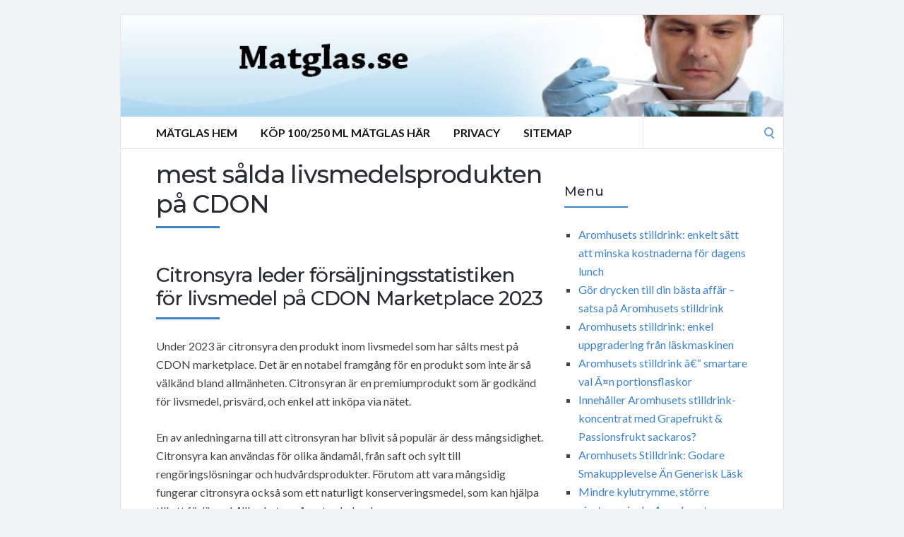

--- FILE ---
content_type: text/html; charset=UTF-8
request_url: https://matglas.se/tag/mest-salda-livsmedelsprodukten-pa-cdon/
body_size: 49915
content:
<!DOCTYPE html>
<html lang="en-US">
<head>
	<!-- Meta -->
	<meta charset="UTF-8">
	<meta name="viewport" content="width=device-width, initial-scale=1">
	<!-- Link -->
	<link rel="profile" href="http://gmpg.org/xfn/11">
	<link rel="pingback" href="https://matglas.se/xmlrpc.php">
	<!-- WP Head -->
	<meta name='robots' content='index, follow, max-image-preview:large, max-snippet:-1, max-video-preview:-1' />

	<!-- This site is optimized with the Yoast SEO plugin v26.7 - https://yoast.com/wordpress/plugins/seo/ -->
	<title>mest sålda livsmedelsprodukten på CDON Archives -</title>
	<link rel="canonical" href="https://matglas.se/tag/mest-salda-livsmedelsprodukten-pa-cdon/" />
	<meta property="og:locale" content="en_US" />
	<meta property="og:type" content="article" />
	<meta property="og:title" content="mest sålda livsmedelsprodukten på CDON Archives -" />
	<meta property="og:url" content="https://matglas.se/tag/mest-salda-livsmedelsprodukten-pa-cdon/" />
	<meta name="twitter:card" content="summary_large_image" />
	<script type="application/ld+json" class="yoast-schema-graph">{"@context":"https://schema.org","@graph":[{"@type":"CollectionPage","@id":"https://matglas.se/tag/mest-salda-livsmedelsprodukten-pa-cdon/","url":"https://matglas.se/tag/mest-salda-livsmedelsprodukten-pa-cdon/","name":"mest sålda livsmedelsprodukten på CDON Archives -","isPartOf":{"@id":"https://matglas.se/#website"},"breadcrumb":{"@id":"https://matglas.se/tag/mest-salda-livsmedelsprodukten-pa-cdon/#breadcrumb"},"inLanguage":"en-US"},{"@type":"BreadcrumbList","@id":"https://matglas.se/tag/mest-salda-livsmedelsprodukten-pa-cdon/#breadcrumb","itemListElement":[{"@type":"ListItem","position":1,"name":"Home","item":"https://matglas.se/"},{"@type":"ListItem","position":2,"name":"mest sålda livsmedelsprodukten på CDON"}]},{"@type":"WebSite","@id":"https://matglas.se/#website","url":"https://matglas.se/","name":"","description":"","potentialAction":[{"@type":"SearchAction","target":{"@type":"EntryPoint","urlTemplate":"https://matglas.se/?s={search_term_string}"},"query-input":{"@type":"PropertyValueSpecification","valueRequired":true,"valueName":"search_term_string"}}],"inLanguage":"en-US"}]}</script>
	<!-- / Yoast SEO plugin. -->


<link rel='dns-prefetch' href='//fonts.googleapis.com' />
<link rel="alternate" type="application/rss+xml" title=" &raquo; Feed" href="https://matglas.se/feed/" />
<link rel="alternate" type="application/rss+xml" title=" &raquo; Comments Feed" href="https://matglas.se/comments/feed/" />
<link rel="alternate" type="application/rss+xml" title=" &raquo; mest sålda livsmedelsprodukten på CDON Tag Feed" href="https://matglas.se/tag/mest-salda-livsmedelsprodukten-pa-cdon/feed/" />
<style id='wp-img-auto-sizes-contain-inline-css' type='text/css'>
img:is([sizes=auto i],[sizes^="auto," i]){contain-intrinsic-size:3000px 1500px}
/*# sourceURL=wp-img-auto-sizes-contain-inline-css */
</style>
<style id='wp-emoji-styles-inline-css' type='text/css'>

	img.wp-smiley, img.emoji {
		display: inline !important;
		border: none !important;
		box-shadow: none !important;
		height: 1em !important;
		width: 1em !important;
		margin: 0 0.07em !important;
		vertical-align: -0.1em !important;
		background: none !important;
		padding: 0 !important;
	}
/*# sourceURL=wp-emoji-styles-inline-css */
</style>
<style id='wp-block-library-inline-css' type='text/css'>
:root{--wp-block-synced-color:#7a00df;--wp-block-synced-color--rgb:122,0,223;--wp-bound-block-color:var(--wp-block-synced-color);--wp-editor-canvas-background:#ddd;--wp-admin-theme-color:#007cba;--wp-admin-theme-color--rgb:0,124,186;--wp-admin-theme-color-darker-10:#006ba1;--wp-admin-theme-color-darker-10--rgb:0,107,160.5;--wp-admin-theme-color-darker-20:#005a87;--wp-admin-theme-color-darker-20--rgb:0,90,135;--wp-admin-border-width-focus:2px}@media (min-resolution:192dpi){:root{--wp-admin-border-width-focus:1.5px}}.wp-element-button{cursor:pointer}:root .has-very-light-gray-background-color{background-color:#eee}:root .has-very-dark-gray-background-color{background-color:#313131}:root .has-very-light-gray-color{color:#eee}:root .has-very-dark-gray-color{color:#313131}:root .has-vivid-green-cyan-to-vivid-cyan-blue-gradient-background{background:linear-gradient(135deg,#00d084,#0693e3)}:root .has-purple-crush-gradient-background{background:linear-gradient(135deg,#34e2e4,#4721fb 50%,#ab1dfe)}:root .has-hazy-dawn-gradient-background{background:linear-gradient(135deg,#faaca8,#dad0ec)}:root .has-subdued-olive-gradient-background{background:linear-gradient(135deg,#fafae1,#67a671)}:root .has-atomic-cream-gradient-background{background:linear-gradient(135deg,#fdd79a,#004a59)}:root .has-nightshade-gradient-background{background:linear-gradient(135deg,#330968,#31cdcf)}:root .has-midnight-gradient-background{background:linear-gradient(135deg,#020381,#2874fc)}:root{--wp--preset--font-size--normal:16px;--wp--preset--font-size--huge:42px}.has-regular-font-size{font-size:1em}.has-larger-font-size{font-size:2.625em}.has-normal-font-size{font-size:var(--wp--preset--font-size--normal)}.has-huge-font-size{font-size:var(--wp--preset--font-size--huge)}.has-text-align-center{text-align:center}.has-text-align-left{text-align:left}.has-text-align-right{text-align:right}.has-fit-text{white-space:nowrap!important}#end-resizable-editor-section{display:none}.aligncenter{clear:both}.items-justified-left{justify-content:flex-start}.items-justified-center{justify-content:center}.items-justified-right{justify-content:flex-end}.items-justified-space-between{justify-content:space-between}.screen-reader-text{border:0;clip-path:inset(50%);height:1px;margin:-1px;overflow:hidden;padding:0;position:absolute;width:1px;word-wrap:normal!important}.screen-reader-text:focus{background-color:#ddd;clip-path:none;color:#444;display:block;font-size:1em;height:auto;left:5px;line-height:normal;padding:15px 23px 14px;text-decoration:none;top:5px;width:auto;z-index:100000}html :where(.has-border-color){border-style:solid}html :where([style*=border-top-color]){border-top-style:solid}html :where([style*=border-right-color]){border-right-style:solid}html :where([style*=border-bottom-color]){border-bottom-style:solid}html :where([style*=border-left-color]){border-left-style:solid}html :where([style*=border-width]){border-style:solid}html :where([style*=border-top-width]){border-top-style:solid}html :where([style*=border-right-width]){border-right-style:solid}html :where([style*=border-bottom-width]){border-bottom-style:solid}html :where([style*=border-left-width]){border-left-style:solid}html :where(img[class*=wp-image-]){height:auto;max-width:100%}:where(figure){margin:0 0 1em}html :where(.is-position-sticky){--wp-admin--admin-bar--position-offset:var(--wp-admin--admin-bar--height,0px)}@media screen and (max-width:600px){html :where(.is-position-sticky){--wp-admin--admin-bar--position-offset:0px}}

/*# sourceURL=wp-block-library-inline-css */
</style><style id='wp-block-page-list-inline-css' type='text/css'>
.wp-block-navigation .wp-block-page-list{align-items:var(--navigation-layout-align,initial);background-color:inherit;display:flex;flex-direction:var(--navigation-layout-direction,initial);flex-wrap:var(--navigation-layout-wrap,wrap);justify-content:var(--navigation-layout-justify,initial)}.wp-block-navigation .wp-block-navigation-item{background-color:inherit}.wp-block-page-list{box-sizing:border-box}
/*# sourceURL=https://matglas.se/wp-includes/blocks/page-list/style.min.css */
</style>
<style id='global-styles-inline-css' type='text/css'>
:root{--wp--preset--aspect-ratio--square: 1;--wp--preset--aspect-ratio--4-3: 4/3;--wp--preset--aspect-ratio--3-4: 3/4;--wp--preset--aspect-ratio--3-2: 3/2;--wp--preset--aspect-ratio--2-3: 2/3;--wp--preset--aspect-ratio--16-9: 16/9;--wp--preset--aspect-ratio--9-16: 9/16;--wp--preset--color--black: #000000;--wp--preset--color--cyan-bluish-gray: #abb8c3;--wp--preset--color--white: #ffffff;--wp--preset--color--pale-pink: #f78da7;--wp--preset--color--vivid-red: #cf2e2e;--wp--preset--color--luminous-vivid-orange: #ff6900;--wp--preset--color--luminous-vivid-amber: #fcb900;--wp--preset--color--light-green-cyan: #7bdcb5;--wp--preset--color--vivid-green-cyan: #00d084;--wp--preset--color--pale-cyan-blue: #8ed1fc;--wp--preset--color--vivid-cyan-blue: #0693e3;--wp--preset--color--vivid-purple: #9b51e0;--wp--preset--gradient--vivid-cyan-blue-to-vivid-purple: linear-gradient(135deg,rgb(6,147,227) 0%,rgb(155,81,224) 100%);--wp--preset--gradient--light-green-cyan-to-vivid-green-cyan: linear-gradient(135deg,rgb(122,220,180) 0%,rgb(0,208,130) 100%);--wp--preset--gradient--luminous-vivid-amber-to-luminous-vivid-orange: linear-gradient(135deg,rgb(252,185,0) 0%,rgb(255,105,0) 100%);--wp--preset--gradient--luminous-vivid-orange-to-vivid-red: linear-gradient(135deg,rgb(255,105,0) 0%,rgb(207,46,46) 100%);--wp--preset--gradient--very-light-gray-to-cyan-bluish-gray: linear-gradient(135deg,rgb(238,238,238) 0%,rgb(169,184,195) 100%);--wp--preset--gradient--cool-to-warm-spectrum: linear-gradient(135deg,rgb(74,234,220) 0%,rgb(151,120,209) 20%,rgb(207,42,186) 40%,rgb(238,44,130) 60%,rgb(251,105,98) 80%,rgb(254,248,76) 100%);--wp--preset--gradient--blush-light-purple: linear-gradient(135deg,rgb(255,206,236) 0%,rgb(152,150,240) 100%);--wp--preset--gradient--blush-bordeaux: linear-gradient(135deg,rgb(254,205,165) 0%,rgb(254,45,45) 50%,rgb(107,0,62) 100%);--wp--preset--gradient--luminous-dusk: linear-gradient(135deg,rgb(255,203,112) 0%,rgb(199,81,192) 50%,rgb(65,88,208) 100%);--wp--preset--gradient--pale-ocean: linear-gradient(135deg,rgb(255,245,203) 0%,rgb(182,227,212) 50%,rgb(51,167,181) 100%);--wp--preset--gradient--electric-grass: linear-gradient(135deg,rgb(202,248,128) 0%,rgb(113,206,126) 100%);--wp--preset--gradient--midnight: linear-gradient(135deg,rgb(2,3,129) 0%,rgb(40,116,252) 100%);--wp--preset--font-size--small: 13px;--wp--preset--font-size--medium: 20px;--wp--preset--font-size--large: 36px;--wp--preset--font-size--x-large: 42px;--wp--preset--spacing--20: 0.44rem;--wp--preset--spacing--30: 0.67rem;--wp--preset--spacing--40: 1rem;--wp--preset--spacing--50: 1.5rem;--wp--preset--spacing--60: 2.25rem;--wp--preset--spacing--70: 3.38rem;--wp--preset--spacing--80: 5.06rem;--wp--preset--shadow--natural: 6px 6px 9px rgba(0, 0, 0, 0.2);--wp--preset--shadow--deep: 12px 12px 50px rgba(0, 0, 0, 0.4);--wp--preset--shadow--sharp: 6px 6px 0px rgba(0, 0, 0, 0.2);--wp--preset--shadow--outlined: 6px 6px 0px -3px rgb(255, 255, 255), 6px 6px rgb(0, 0, 0);--wp--preset--shadow--crisp: 6px 6px 0px rgb(0, 0, 0);}:where(.is-layout-flex){gap: 0.5em;}:where(.is-layout-grid){gap: 0.5em;}body .is-layout-flex{display: flex;}.is-layout-flex{flex-wrap: wrap;align-items: center;}.is-layout-flex > :is(*, div){margin: 0;}body .is-layout-grid{display: grid;}.is-layout-grid > :is(*, div){margin: 0;}:where(.wp-block-columns.is-layout-flex){gap: 2em;}:where(.wp-block-columns.is-layout-grid){gap: 2em;}:where(.wp-block-post-template.is-layout-flex){gap: 1.25em;}:where(.wp-block-post-template.is-layout-grid){gap: 1.25em;}.has-black-color{color: var(--wp--preset--color--black) !important;}.has-cyan-bluish-gray-color{color: var(--wp--preset--color--cyan-bluish-gray) !important;}.has-white-color{color: var(--wp--preset--color--white) !important;}.has-pale-pink-color{color: var(--wp--preset--color--pale-pink) !important;}.has-vivid-red-color{color: var(--wp--preset--color--vivid-red) !important;}.has-luminous-vivid-orange-color{color: var(--wp--preset--color--luminous-vivid-orange) !important;}.has-luminous-vivid-amber-color{color: var(--wp--preset--color--luminous-vivid-amber) !important;}.has-light-green-cyan-color{color: var(--wp--preset--color--light-green-cyan) !important;}.has-vivid-green-cyan-color{color: var(--wp--preset--color--vivid-green-cyan) !important;}.has-pale-cyan-blue-color{color: var(--wp--preset--color--pale-cyan-blue) !important;}.has-vivid-cyan-blue-color{color: var(--wp--preset--color--vivid-cyan-blue) !important;}.has-vivid-purple-color{color: var(--wp--preset--color--vivid-purple) !important;}.has-black-background-color{background-color: var(--wp--preset--color--black) !important;}.has-cyan-bluish-gray-background-color{background-color: var(--wp--preset--color--cyan-bluish-gray) !important;}.has-white-background-color{background-color: var(--wp--preset--color--white) !important;}.has-pale-pink-background-color{background-color: var(--wp--preset--color--pale-pink) !important;}.has-vivid-red-background-color{background-color: var(--wp--preset--color--vivid-red) !important;}.has-luminous-vivid-orange-background-color{background-color: var(--wp--preset--color--luminous-vivid-orange) !important;}.has-luminous-vivid-amber-background-color{background-color: var(--wp--preset--color--luminous-vivid-amber) !important;}.has-light-green-cyan-background-color{background-color: var(--wp--preset--color--light-green-cyan) !important;}.has-vivid-green-cyan-background-color{background-color: var(--wp--preset--color--vivid-green-cyan) !important;}.has-pale-cyan-blue-background-color{background-color: var(--wp--preset--color--pale-cyan-blue) !important;}.has-vivid-cyan-blue-background-color{background-color: var(--wp--preset--color--vivid-cyan-blue) !important;}.has-vivid-purple-background-color{background-color: var(--wp--preset--color--vivid-purple) !important;}.has-black-border-color{border-color: var(--wp--preset--color--black) !important;}.has-cyan-bluish-gray-border-color{border-color: var(--wp--preset--color--cyan-bluish-gray) !important;}.has-white-border-color{border-color: var(--wp--preset--color--white) !important;}.has-pale-pink-border-color{border-color: var(--wp--preset--color--pale-pink) !important;}.has-vivid-red-border-color{border-color: var(--wp--preset--color--vivid-red) !important;}.has-luminous-vivid-orange-border-color{border-color: var(--wp--preset--color--luminous-vivid-orange) !important;}.has-luminous-vivid-amber-border-color{border-color: var(--wp--preset--color--luminous-vivid-amber) !important;}.has-light-green-cyan-border-color{border-color: var(--wp--preset--color--light-green-cyan) !important;}.has-vivid-green-cyan-border-color{border-color: var(--wp--preset--color--vivid-green-cyan) !important;}.has-pale-cyan-blue-border-color{border-color: var(--wp--preset--color--pale-cyan-blue) !important;}.has-vivid-cyan-blue-border-color{border-color: var(--wp--preset--color--vivid-cyan-blue) !important;}.has-vivid-purple-border-color{border-color: var(--wp--preset--color--vivid-purple) !important;}.has-vivid-cyan-blue-to-vivid-purple-gradient-background{background: var(--wp--preset--gradient--vivid-cyan-blue-to-vivid-purple) !important;}.has-light-green-cyan-to-vivid-green-cyan-gradient-background{background: var(--wp--preset--gradient--light-green-cyan-to-vivid-green-cyan) !important;}.has-luminous-vivid-amber-to-luminous-vivid-orange-gradient-background{background: var(--wp--preset--gradient--luminous-vivid-amber-to-luminous-vivid-orange) !important;}.has-luminous-vivid-orange-to-vivid-red-gradient-background{background: var(--wp--preset--gradient--luminous-vivid-orange-to-vivid-red) !important;}.has-very-light-gray-to-cyan-bluish-gray-gradient-background{background: var(--wp--preset--gradient--very-light-gray-to-cyan-bluish-gray) !important;}.has-cool-to-warm-spectrum-gradient-background{background: var(--wp--preset--gradient--cool-to-warm-spectrum) !important;}.has-blush-light-purple-gradient-background{background: var(--wp--preset--gradient--blush-light-purple) !important;}.has-blush-bordeaux-gradient-background{background: var(--wp--preset--gradient--blush-bordeaux) !important;}.has-luminous-dusk-gradient-background{background: var(--wp--preset--gradient--luminous-dusk) !important;}.has-pale-ocean-gradient-background{background: var(--wp--preset--gradient--pale-ocean) !important;}.has-electric-grass-gradient-background{background: var(--wp--preset--gradient--electric-grass) !important;}.has-midnight-gradient-background{background: var(--wp--preset--gradient--midnight) !important;}.has-small-font-size{font-size: var(--wp--preset--font-size--small) !important;}.has-medium-font-size{font-size: var(--wp--preset--font-size--medium) !important;}.has-large-font-size{font-size: var(--wp--preset--font-size--large) !important;}.has-x-large-font-size{font-size: var(--wp--preset--font-size--x-large) !important;}
/*# sourceURL=global-styles-inline-css */
</style>

<style id='classic-theme-styles-inline-css' type='text/css'>
/*! This file is auto-generated */
.wp-block-button__link{color:#fff;background-color:#32373c;border-radius:9999px;box-shadow:none;text-decoration:none;padding:calc(.667em + 2px) calc(1.333em + 2px);font-size:1.125em}.wp-block-file__button{background:#32373c;color:#fff;text-decoration:none}
/*# sourceURL=/wp-includes/css/classic-themes.min.css */
</style>
<link rel='stylesheet' id='socrates-v5-style-css' href='https://matglas.se/wp-content/themes/socrates-v5/style.css?ver=5.046' type='text/css' media='all' />
<link rel='stylesheet' id='font-awesome-css' href='https://matglas.se/wp-content/themes/socrates-v5/css/fonts/font-awesome/font-awesome-min.css?ver=6.9' type='text/css' media='all' />
<link rel='stylesheet' id='socrates-v5-google-fonts-css' href='//fonts.googleapis.com/css?family=Lato%3A300%2C400%2C500%2C700%7CMontserrat%3A300%2C400%2C500%2C700%26subset%3Dlatin%2Clatin-ext&#038;ver=5.046' type='text/css' media='all' />
<script type="text/javascript" src="https://matglas.se/wp-includes/js/jquery/jquery.min.js?ver=3.7.1" id="jquery-core-js"></script>
<script type="text/javascript" src="https://matglas.se/wp-includes/js/jquery/jquery-migrate.min.js?ver=3.4.1" id="jquery-migrate-js"></script>
<link rel="https://api.w.org/" href="https://matglas.se/wp-json/" /><link rel="alternate" title="JSON" type="application/json" href="https://matglas.se/wp-json/wp/v2/tags/303" /><link rel="EditURI" type="application/rsd+xml" title="RSD" href="https://matglas.se/xmlrpc.php?rsd" />
<meta name="generator" content="WordPress 6.9" />
<style type="text/css">.wrapper, .body-general-layout-wrapped #page-inner { max-width: 1200px; }#header { background-image: url("https://matglas.se/wp-content/uploads/2025/08/cropped-matglas_se.jpg"); }#header-inner .wrapper { min-height: 100px; padding: 50px 0px; }@media only screen and ( min-width: 1025px ) and ( max-width: 1279px ) {body #header-inner .wrapper { min-height: 80px; padding: 40px 0px; }}@media only screen and ( min-width: 768px ) and ( max-width: 1024px ) {body #header-inner .wrapper { min-height: 62.5px; padding: 31.25px 0px; }}@media only screen and ( min-width: 480px ) and ( max-width: 767px ) {body #header-inner .wrapper { min-height: 45.454545454545px; padding: 22.727272727273px 0px; }}@media only screen and ( min-width: 320px ) and ( max-width: 479px ) {body #header-inner .wrapper { min-height: 26.315789473684px; padding: 13.157894736842px 0px; }}.page-template-default #content, .page-template-template-member #content { padding-right: 0px; }#top-bar { background-color: #22242a; }#top-bar-navigation .menu > li > a, #top-bar-navigation .menu a .fa, #top-bar-search .search-field, #top-bar-search .fa { color: #fff; }#top-bar-search .search-field::-webkit-input-placeholder { color: #fff; }#top-bar-search .search-field::-moz-placeholder { color: #fff; }#top-bar-search .search-field:-ms-input-placeholder { color: #fff; }#top-bar-navigation .menu ul { background-color: #191a1f; }#top-bar-navigation .menu ul li > a { color: #fff; }#header { background-color: #292c33; }#logo .site-title { color: #fff; }#logo .site-description { color: #fff; }#navigation { background-color: #fff; }#navigation .menu > li > a, #navigation .menu a .fa { color: #181818; }#navigation-aside .menu > li > a, #navigation-aside .menu a .fa { color: #ffffff; }#navigation .menu ul, #mobile-navigation-menu, #navigation-aside .menu ul { background-color: #22242a; }#navigation .menu ul li > a, #mobile-navigation-menu a, #mobile-navigation-menu li .fa, #navigation-aside .menu ul li > a { color: #fff; }#footer-widgets { background-color: #22242a; }#footer-widgets, #footer-widgets a, #footer-widgets ul { color: #4082c6; }#footer-widgets { color: #fff; }#footer-widgets .widget-title { color: #4082c6; }#footer-widgets .widget-title:after { background: #4082c6; }#footer-bottom { background: #fff; }#footer-bottom { color: #444; }#footer-bottom a { color: #4082c6; }#footer-navigation .menu > li > a { color: #4082c6; }#footer-navigation .menu > li > a:hover { color: #4082c6; }body, button, input, select, textarea { color: #444; }h1, h2, h3, h4, h5, h6, .blog-post-single-title, .page-title { color: #292c33; }.header-mobile-nav-hook .st0{fill: #4082c6; }table thead, table tbody th, button, input[type="button"], input[type="reset"], input[type="submit"], .header-mobile-nav-hook, .post-s1-title:after, .post-s1-read-more a, .post-s2-read-more a, .post-s2-cats a, .post-s3-cats a, .post-s3-title:after, .pagination-load-more a, .pagination-type-numbered a, .blog-post-single-nav-button, .widget .tagcloud a, #footer-widgets .widget-title:after, .blog-post-single-title:after, .page-title:after, .blog-post-single-content h2:after, .blog-post-single-content h3:after, .blog-post-single-content h4:after, .blog-post-single-content h5:after, .comments-section-heading-title:after, .comment-reply-title:after, #sidebar .widget-title:after { background-color: #4082c6; }.comment-meta-author, #header-search .fa { color: #4082c6; }.search-icon { border-color: #4082c6; }.search-icon::after { background-color: #4082c6; }.soc-toggle.active .soc-toggle-title,.soc-tabs-nav-item.active {background: #4082c6;border-color:#4082c6 }a { color: #4082c6; }.widget_search input[type="submit"] { border-color: #4082c6; }body, button, input, select, textarea, input[type="text"], input[type="email"], input[type="url"], input[type="password"], input[type="search"], textarea { font-family: "Lato"; }h1, h2, h3, h4, h5, h6, #logo .site-title { font-family: "Montserrat"; }#top-bar-navigation .menu > li > a, #top-bar-navigation .menu ul li a, #navigation .menu > li > a, #navigation .menu ul li > a, #navigation-aside .menu > li > a, #navigation-aside .menu ul li > a, #mobile-navigation-menu a, #footer-copyright, #footer-navigation .menu > li > a { text-transform:uppercase; }h1 { font-size: 33px; }h2 { font-size: 30px; }h3 { font-size: 27px; }h4 { font-size: 24px; }h5 { font-size: 21px; }h6 { font-size: 18px; }@media only screen and ( max-width: 767px ) {h1 { font-size: 26px; }h2 { font-size: 24px; }h3 { font-size: 22px; }h4 { font-size: 20px; }h5 { font-size: 18px; }h6 { font-size: 16px; }}#logo .site-title { font-size: 34px; font-weight: 700; }#logo .site-description { font-size: 20px; font-weight: 400; }body, button, input, select, textarea { font-size: 16px; font-weight: 400; }.page-title { font-size: 35px; font-weight: 500; }.blog-post-single-title { font-size: 35px; font-weight: 500; }.post-s1-title { font-size: 28px; font-weight: 500; }#navigation .menu > li > a, #navigation-aside .menu > li > a { font-size: 16px; font-weight: 600; }#navigation .menu ul li > a, #navigation-aside .menu ul li > a { font-size: 13px; font-weight: 600; }#header-widgets .widget-title, #sidebar .widget-title, #footer-widgets .widget-title { font-size: 18px; font-weight: 500; }#footer-copyright, #footer-bottom a, #footer-navigation .menu > li > a, #footer-navigation .menu > li > a:hover { font-size: 12px; font-weight: 400; }.post-s2-title { font-size: 17px; color: #000000; }</style><link rel="icon" href="https://matglas.se/wp-content/uploads/2017/11/DOCTOR.png" sizes="32x32" />
<link rel="icon" href="https://matglas.se/wp-content/uploads/2017/11/DOCTOR.png" sizes="192x192" />
<link rel="apple-touch-icon" href="https://matglas.se/wp-content/uploads/2017/11/DOCTOR.png" />
<meta name="msapplication-TileImage" content="https://matglas.se/wp-content/uploads/2017/11/DOCTOR.png" />


</head>
<body class="archive tag tag-mest-salda-livsmedelsprodukten-pa-cdon tag-303 wp-theme-socrates-v5 body-general-layout-wrapped body-logo-position-left body-fitvids-enabled">

	<div id="page" class="site">
	
		<div id="page-inner">

			
	<div id="top-bar">
		
		<div class="wrapper clearfix">

						<div id="top-bar-navigation" class="hide-on-mobile">
							</div><!-- #top-bar-navigation -->

		</div><!-- .wrapper -->

	</div><!-- #top-bar -->


		
									
				<header id="header" class="site-header">

					<div id="header-inner">

						<div class="wrapper clearfix">
						
							<div id="logo">
	<div itemscope itemtype="http://schema.org/Organization"></div>						<p class="site-title"><a href="https://matglas.se/" rel="home"></a></p>
									</div><!-- #logo -->
							
							
						</div><!-- .wrapper -->

						
					</div><!-- #header-inner -->
					
				</header><!-- #header -->

			
						<nav id="navigation" class="navigation-below">

	<div class="wrapper clearfix">
		<div id="navigation-inner">
			<div class="menu-main-menu-container"><ul id="primary-menu" class="menu"><li id="menu-item-47" class="menu-item menu-item-type-custom menu-item-object-custom menu-item-home menu-item-47"><a href="https://matglas.se">Mätglas Hem</a></li>
<li id="menu-item-48" class="menu-item menu-item-type-custom menu-item-object-custom menu-item-48"><a target="_blank" href="https://hembryggning.se/matinstrument-matare-matglas-matt/matglas-pipetter-och-matt.html">Köp 100/250 ML mätglas Här</a></li>
<li id="menu-item-40" class="menu-item menu-item-type-post_type menu-item-object-page menu-item-40"><a href="https://matglas.se/privacy/">Privacy</a></li>
<li id="menu-item-39" class="menu-item menu-item-type-post_type menu-item-object-page menu-item-39"><a href="https://matglas.se/sitemap/">Sitemap</a></li>
</ul></div>		</div><!-- #navigation-inner -->
		<div id="mobile-navigation">
	<!--<span class="header-mobile-nav-hook"><span class="header-mobile-nav-hook-icon"></span></span>-->
	<svg version="1.1" id="Layer_1" xmlns="http://www.w3.org/2000/svg" xmlns:xlink="http://www.w3.org/1999/xlink" x="0px" y="0px"
	 viewBox="0 0 200 200" style="background:#fff;width:34px;" xml:space="preserve" class="header-mobile-nav-hook">

<path class="st0" d="M0,0v200.5h200V0H0z M165.2,153.3H34.8c-5.6,0-10.2-4.6-10.2-10.2s4.6-10.2,10.2-10.2h130.3
	c5.6,0,10.2,4.6,10.2,10.2S170.8,153.3,165.2,153.3z M165.2,110.3H34.8c-5.6,0-10.2-4.6-10.2-10.2s4.6-10.2,10.2-10.2h130.3
	c5.6,0,10.2,4.6,10.2,10.2S170.8,110.3,165.2,110.3z M165.2,67.3H34.8c-5.6,0-10.2-4.6-10.2-10.2s4.6-10.2,10.2-10.2h130.3
	c5.6,0,10.2,4.6,10.2,10.2S170.8,67.3,165.2,67.3z"/>
</svg>
</div><!-- #mobile-navigation -->					<div id="header-search">
				
<form role="search" method="get" class="search-form" action="https://matglas.se/">
	<label>
		<span class="screen-reader-text">Search for:</span>
		<input type="search" class="search-field" placeholder="" value="" name="s" />
	</label>
	<button type="submit" class="search-submit" value="Search"><span class="screen-reader-text">Search</span><span class="search-icon"></span></button>
</form>
				<span class="search-icon"></span>
			</div><!-- #header-search -->
			</div><!-- .wrapper -->
</nav><!-- #navigation -->			<div id="main" class="site-content">
			<div id="top-banner" class="widget widget_block"><ins data-revive-zoneid="25" data-revive-id="a44d52551e01cc2775645574899f6db8"></ins>
<script async src="//adserver.postboxen.com/www/delivery/asyncjs.php"></script></div>
									<div class="wrapper clearfix">
				
	
	

	<div id="content" class="col col-8">
		
		<h2 class="page-title"> mest sålda livsmedelsprodukten på CDON</h2>
		
		<div class="blog-posts-listing blog-posts-listing-layout-thumb_aside"><div class="blog-posts-listing-inner clearfix"><div class="blog-post post-s1 clearfix  post-749 post type-post status-publish format-standard hentry category-tips tag-citronsoda tag-mest-salda-livsmedelsprodukten-pa-cdon">

	
	<div class="post-s1-main">
	
				
		<h2 class="post-s1-title"><a href="https://matglas.se/tips/citronsyra-leder-forsaljningsstatistiken-for-livsmedel-pa-cdon-marketplace-2023/">Citronsyra leder försäljningsstatistiken för livsmedel på CDON Marketplace 2023</a></h2>

		<div class="post-s1-excerpt">
							<p><p>Under 2023 är citronsyra den produkt inom livsmedel som har sålts mest på CDON marketplace. Det är en notabel framgång för en produkt som inte är så välkänd bland allmänheten. Citronsyran är en premiumprodukt som är godkänd för livsmedel, prisvärd, och enkel att inköpa via nätet.</p>
<p>En av anledningarna till att citronsyran har blivit så populär är dess mångsidighet. Citronsyra kan användas för olika ändamål, från saft och sylt till rengöringslösningar och hudvårdsprodukter. Förutom att vara mångsidig fungerar citronsyra också som ett naturligt konserveringsmedel, som kan hjälpa till att förlänga hållbarheten på mat och dryck.</p>
<p>På CDON marketplace, kan citronsyra på grund av sin popularitet nu köpas till ett bra pris och levereras direkt hem. Den kommer dessutom i ett helt lufttätt paket för att förhindra att fukt från luften påverkar dess kvalitet.</p>
<h2>Citronsyra: Den livsmedelsprodukt som säljer bäst på CDON Marketplace 2023</h2>
<p><a href="https://prisad.se/catalogsearch/result/?q=citronsyra" target="_blank" rel="noopener"><img src=https://citronsyran.se/wp-content/uploads/sites/8/2016/07/21769-citronsyra-2-kg-hink.jpg alt=citronsyra i mat  border='0' ></a></p>
<p>Citronsyra har länge varit en populär ingrediens i matlagning och bakning. Citronsyra har inte bara blivit populär i köket. På CDON Marketplace 2023 är citronsyra den mest sålda livsmedelsprodukten.</p>
<p>I både matlagning och bakning har citronsyra varit en omtyckt ingrediens. På CDON Marketplace 2023 har den även blivit det mest sålda livsmedelsprodukten.</p>
<p>Citronsyra har en rad funktioner och kan användas som konserveringsmedel, för att reglera surhet, och som smakförstärkare. Den är både naturligt förekommande i frukt och bär, och kan framställas genom bioteknologiska metoder som inkluderar jäsning av melass och glukos.</p>
<p>Citronsyra finns i olika storlekar och märken på CDON Marketplace 2023, och förpackningarna är ordentligt förseglade för att hindra fuktighet och bevara kvaliteten över tid.</p>
<p>Citronsyra är en överkomlig och tillgänglig produkt på CDON Marketplace 2023, där den säljs till bra priser och med snabb leverans, vilket gör det lätt för konsumenter att handla online.</p>
<p><strong>Kopplade inlägg:</strong></p>
</ul>
<h3>Analys av Marknadstrender</h3>
<p>Citronsyra rankas som en av de mest frekvent använda livsmedelstillsatserna och dess popularitet växer, enligt statistik från SCB. Det ökade intresset kan förknippas med en ökad medvetenhet kring hälsosamma livsmedel och en strävan att eliminera onödiga tillsatser. Citronsyra är emellertid unik då det är en naturlig syra som finns i citrusfrukter.</p>
<p>Enligt en artikel från Livsmedelsverket används citronsyra som antioxidationsmedel i livsmedel för att hindra fett från att härskna och fruktbaserade produkter från att missfärgas (oxidera). De gör också att lättförstörbara vitaminer, till exempel vitamin A, D, E och B2 bevaras bättre. Detta gör citronsyra till en viktig ingrediens i många livsmedelsprodukter.</p>
<p>Citronsyra är också en av de mest sålda livsmedelsprodukterna på CDON marketplace 2023. Detta kan delvis förklaras av det ökande intresset för hälsosamma livsmedel och för att undvika onödiga tillsatser i maten. Citronsyran är en livsmedelsgodkänd premiumprodukt som är känd från webbutiker som prisad, allt-fraktfritt och köpapris. Förpackad i helt tätt emballage så att citronsyran inte kan absorbera fuktighet från luften.</p>
<p>För att sammanfatta är citronsyra en kritisk ingrediens i flera livsmedelsprodukter och dess popularitet ser ut att öka. Det är en naturlig syra som återfinns i citrusfrukter och är en av toppsäljarna på CDON marketplace 2023.</p>
<h2>Köpbeteende och efterfrågan hos konsumenter</h2>
<p>Citronsyra används ofta som en livsmedelstillsats och har egenskapen att vara ett antioxidationsmedel, vilket hindrar fett och fruktbaserade livsmedel från att förstöras eller ändra färg. Ämnet återfinns även naturligt i kroppen och i många frukt- och bärtyper.</p>
<p>Efterfrågan på citronsyra har vuxit bland konsumenter, möjligen på grund av en ökad förståelse för dess många fördelar och tillämpningar. Förutom att vara en livsmedelstillsats, används citronsyra också i rengöringsartiklar och kosmetika. <a href="https://allt-fraktfritt.se/catalogsearch/result/?q=citronsyra" target="_blank" rel="noopener"> citronsyra för bakning </a> </p>
<p>En ytterligare anledning till den växande efterfrågan på citronsyra kan vara dess flexibilitet. Det erbjuder ett kostnadseffektivt sätt att konservera mat och förhindra härskning eller missfärgning, samt fungerar som surhetsreglerande och smaksättande i mat.</p>
<p>I fråga om konsumentval tyder undersökningar på att en övervägande del föredrar naturliga tillsatser över konstgjorda. Citronsyra är en sådan naturlig tillsats, vilket kan bidra till dess popularitet.</p>
<p>Som en summering kan man säga att citronsyra är en mycket önskad artikel på CDON marketplace 2023. Efterfrågan på naturliga livsmedelstillsatser är stigande, och citronsyra passar in i denna kategori. Dess flexibilitet och förmåga att konservera mat gör den särskilt populär.</p>
<h3>Statistik om försäljning och andel av marknaden</h3>
<p>Citronsyra, som agerar som ett antioxidationsmedel, är enligt Livsmedelsverket en av de mest vanligt förekommande livsmedelstillsatserna i Sverige.</p>
<p>En ökning på 2,9% i försäljningen av livsmedel och drycker noterades 2021, och omsättningen var 334 miljarder kronor, även om det inte är känt hur stor andel av detta som kommer från citronsyra.</p>
<p>I Sveriges dagligvaruhandel har Ica den största marknadsandelen på 50,8%, Coop kommer efter med 19,4% och Axfood har omkring 16,4% enligt en rapport från Konkurrensverket, men det är okänt hur mycket av detta som är citronsyra.</p>
<p>Flera andra webbutiker säljer också citronsyra, men CDON Marketplace är speciellt populär. De erbjuder citronsyra som en högkvalitativ och prisvärd premiumprodukt, förpackad i en helt tät behållare för att undvika fuktabsorption och därmed förlänga hållbarheten.</p>
<h4>Sammanligning av pris och produktkvalitet</h4>
<p>Citronsyra är en av de mest använda livsmedelstillsatserna i matindustrin och det finns många olika varumärken och kvaliteter att välja mellan. CDON marketplace erbjuder ett stort utbud av citronsyra från olika tillverkare till konkurrenskraftiga priser. Hävdsar sig väl mot andra säljare som amazon och allt-fraktfritt.</p>
<p>Vid jämförelse av citronsyrapriser bör man inte endast fokusera på priset per kilo. Produktens kvalitet är också viktig, då billigare produkter kan innehålla fler föroreningar och erbjuda en sämre smak än dyrare alternativ av högre kvalitet. Produkter med teknisk kvalitet bör inte komma i kontakt med människor; endast de av livsmedelskvalitet är lämpliga.</p>
<p>Den mest efterfrågade citronsyraprodukten på CDON Marketplace är producerad i Sverige av ett företag i Svedala och är av högsta kvalitet, tillverkad av 100% naturlig citronsyra.</p>
<p>Sammanfattande kan sägas att det är viktigt att välja en citronsyraprodukt av hög kvalitet för att uppnå den bästa smakupplevelsen och produkthållbarheten. CDON Marketplace har ett stort sortiment av citronsyra från olika tillverkare, och deras priser är konkurrenskraftiga, så du kan enkelt hitta en produkt som passar dina behov och din budget.</p>
<h4>Kundåsikter och Recensioner</h4>
<p>Citronsyra toppar försäljningen av livsmedelsprodukter på CDON Marketplace 2023, och det finns en mängd kundrecensioner och omdömen som kan vägleda nya kunder i deras köpbeslut.</p>
<p>Baserat på flera kundrecensioner, är citronsyra en högkvalitativ produkt som är användbar för en rad olika ändamål, inklusive matlagning och rengöring, och dess förpackning är konstruerad för att hålla fukt ute.</p>
<p>Några av de mest uppskattade egenskaperna hos citronsyra inkluderar dess användbarhet som en naturlig konserveringsmedel och dess förmåga att hjälpa till att bevara frukt och grönsaker. En kundrecension noterar att &#8220;citronsyra är den bästa naturliga konserveringsmedlet som jag någonsin har använt. Det fungerar perfekt för att hålla mina grönsaker fräscha under en längre tid.&#8221;</p>
<p>Andra kunder framhäver citronsyra som en utmärkt fläckborttagare och ett rengöringsmedel i hemmet. En kund noterar: &#8220;citronsyra är fantastisk för att rengöra fläckar från mina köksapparater och det gör även ett utmärkt jobb med att rengöra mina badrumsskåp.&#8221;</p>
<p>Sammanfattningsvis verkar citronsyra vara en mångsidig och användbar produkt som många kunder har haft positiva erfarenheter av.</p>
<h4>Framtidsprognos och Marknadsanalyser</h4>
<p>Enligt marknadsutsikterna för dagligvarumarknaden och dagligvarukanalernas väntade omsättningsutveckling fram till och med år 2023, förväntas efterfrågan på citronsyra fortsätta att öka.</p>
<p>DLF:s framtidsrapport Marknadsutsikter 2023 indikerar en kommande lågkonjunktur och pågående inflation på dagligvarumarknaden, men efterfrågan på citronsyra och andra godkända livsmedelsprodukter kommer sannolikt att fortsätta öka.</p>
<p>Flera aspekter bidrar till den växande efterfrågan på citronsyra. Först och främst är det en mångsidig ingrediens som har många användningsområden i matlagning. Dessutom är det en naturlig produkt utan tillsatser eller syntetiska ingredienser.</p>
<p>En annan faktor som bidrar till citronsyra populära status är dess förpackning. Den är inpackad i helt lufttäta behållare som förhindrar absorption av fukt från luften, vilket i sin tur gör att produkten håller sig fräsch längre och bevarar sin smak och textur.</p>
<p>Sammanfattningsvis är det förväntat att efterfrågan på citronsyra kommer att fortsätta växa på CDON marketplace under 2023, på grund av dess mångsidiga användningsområden, naturliga sammansättning och kvalitetsemballage.</p></p>
					</div><!-- .post-s1-excerpt -->

					<div class="post-s1-read-more">
				<a href="https://matglas.se/tips/citronsyra-leder-forsaljningsstatistiken-for-livsmedel-pa-cdon-marketplace-2023/">Continue Reading</a>
			</div><!-- .post-s1-read-more -->
		
	</div><!-- .post-s1-main -->

</div><!-- .post-s1 -->
</div><!-- .blog-posts-listing-inner --></div><!-- .blog-posts-listing -->
	</div><!-- #content -->

		<aside id="sidebar" class="col col-4 col-last">
		<div id="sidebar-inner">
			<div id="block-3" class="widget widget_block"><div class="widget-main"><ins data-revive-zoneid="74" data-revive-id="a44d52551e01cc2775645574899f6db8"></ins>
<script async src="//adserver.postboxen.com/www/delivery/asyncjs.php"></script></div></div>
		<div id="recent-posts-2" class="widget widget_recent_entries"><div class="widget-main">
		<h2 class="widget-title">Menu</h2>
		<ul>
											<li>
					<a href="https://matglas.se/tips/aromhusets-stilldrink-enkelt-satt-att-minska-kostnaderna-for-dagens-lunch/">Aromhusets stilldrink: enkelt sätt att minska kostnaderna för dagens lunch</a>
									</li>
											<li>
					<a href="https://matglas.se/tips/gor-drycken-till-din-basta-affar-satsa-pa-aromhusets-stilldrink/">Gör drycken till din bästa affär – satsa på Aromhusets stilldrink</a>
									</li>
											<li>
					<a href="https://matglas.se/tips/aromhusets-stilldrink-enkel-uppgradering-fran-laskmaskinen/">Aromhusets stilldrink: enkel uppgradering från läskmaskinen</a>
									</li>
											<li>
					<a href="https://matglas.se/tips/aromhusets-stilldrink-ae-smartare-val-a%c2%a4n-portionsflaskor/">Aromhusets stilldrink â€“ smartare val Ã¤n portionsflaskor</a>
									</li>
											<li>
					<a href="https://matglas.se/uncategorized/innehaller-aromhusets-stilldrink-koncentrat-med-grapefrukt-passionsfrukt-sackaros/">Innehåller Aromhusets stilldrink-koncentrat med Grapefrukt &#038; Passionsfrukt sackaros?</a>
									</li>
											<li>
					<a href="https://matglas.se/tips/aromhusets-stilldrink-godare-smakupplevelse-an-generisk-lask/">Aromhusets Stilldrink: Godare Smakupplevelse Än Generisk Läsk</a>
									</li>
											<li>
					<a href="https://matglas.se/tips/mindre-kylutrymme-storre-vinstmarginal-aromhusets-stilldrink/">Mindre kylutrymme, större vinstmarginal – Aromhusets stilldrink</a>
									</li>
											<li>
					<a href="https://matglas.se/tips/minska-dryckesutgifterna-rejalt-med-aromhusets-stilldrink-till-lunchen/">Minska dryckesutgifterna rejält med Aromhusets stilldrink till lunchen</a>
									</li>
											<li>
					<a href="https://matglas.se/uncategorized/finns-det-nagra-vuxensorter-som-liknar-blodapelsin-i-kollektionen/">Finns det några vuxensorter som liknar Blodapelsin i kollektionen?</a>
									</li>
											<li>
					<a href="https://matglas.se/tips/aromhusets-stilldrink-logiskt-val-nar-flaskpriserna-sticker/">Aromhusets Stilldrink: Logiskt Val När Flaskpriserna Sticker</a>
									</li>
											<li>
					<a href="https://matglas.se/tips/gronfri-ar-inte-langre-tillgangligt-pa-marknaden-sa-har-kan-du-skapa-ditt-eget-alternativ/">Grönfri är inte längre tillgängligt på marknaden &#8211; så här kan du skapa ditt eget alternativ.</a>
									</li>
											<li>
					<a href="https://matglas.se/uncategorized/vad-innebar-stilldrink-koncentrat/">Vad innebär stilldrink-koncentrat?</a>
									</li>
											<li>
					<a href="https://matglas.se/uncategorized/aromhuset/">Aromhuset</a>
									</li>
											<li>
					<a href="https://matglas.se/tips/den-nya-epoken-av-drycker-aromhusets-sockerfria-stilldrinkskoncentrat/">Den nya epoken av drycker: Aromhusets sockerfria stilldrinkskoncentrat</a>
									</li>
											<li>
					<a href="https://matglas.se/tips/glycerin-glycerol-tillampningar-och-fordelar/">Glycerin Glycerol: Tillämpningar och Fördelar</a>
									</li>
											<li>
					<a href="https://matglas.se/tips/tycker-ni-att-aromhuset-zero-stilldrinkkoncentrat-paron-har-en-smak-som-paminner-om-farska-paron/">Tycker ni att Aromhuset Zero Stilldrinkkoncentrat Päron har en smak som påminner om färska päron?</a>
									</li>
											<li>
					<a href="https://matglas.se/tips/askorbinsyra-nyckeln-till-ett-battre-immunforsvar/">Askorbinsyra: Nyckeln till ett bättre immunförsvar</a>
									</li>
											<li>
					<a href="https://matglas.se/tips/glycerol-anvandningar-och-fordelar/">Glycerol: Användningar och Fördelar</a>
									</li>
											<li>
					<a href="https://matglas.se/uncategorized/hur-kommer-det-sig-att-svenskt-kosttillskott-saknar-lyxversioner-av-kolloidalt-silver/">Hur kommer det sig att Svenskt Kosttillskott saknar lyxversioner av kolloidalt silver?</a>
									</li>
											<li>
					<a href="https://matglas.se/tips/butikerna-har-slutat-salja-gronfri-sa-det-ar-dags-att-hitta-en-ersattning/">Butikerna har slutat sälja Grönfri, så det är dags att hitta en ersättning.</a>
									</li>
					</ul>

		</div></div><div id="block-4" class="widget widget_block"><div class="widget-main"><ul class="wp-block-page-list"><li class="wp-block-pages-list__item"><a class="wp-block-pages-list__item__link" href="https://matglas.se/privacy/">Privacy</a></li><li class="wp-block-pages-list__item"><a class="wp-block-pages-list__item__link" href="https://matglas.se/sitemap/">Sitemap</a></li></ul></div></div>		</div><!-- #sidebar-inner -->
	</aside><!-- #sidebar -->

									</div><!-- .wrapper -->
				
			</div><!-- #main -->

			
			<footer id="footer" class="site-footer">

				
				
	<div id="footer-bottom">	

		<div class="wrapper clearfix">

			<div id="footer-copyright">
			<!-- #copyright and affiliate link area -->
				
								Powered by <a target="blank" href="http://www.socratestheme.com/" rel="nofollow">Socrates </a>			</div><!-- #footer-copyright -->

			<div id="footer-navigation">
							</div><!-- #footer-navigation -->

		</div><!-- .wrapper -->
		
	</div><!-- #footer-bottom -->


			</footer><!-- #footer -->

		</div><!-- #page-inner -->

	</div><!-- #page -->

		


		<div id="mobile-navigation-menu">
		<div id="mobile-navigation-menu-top">
			<span class="header-mobile-nav-hook header-mobile-nav-hook-close"></span>
		</div><!-- #mobile-navigation-menu-top -->
		<div class="menu-main-menu-container"><ul id="primary-menu-mobile" class="menu"><li class="menu-item menu-item-type-custom menu-item-object-custom menu-item-home menu-item-47"><a href="https://matglas.se">Mätglas Hem</a></li>
<li class="menu-item menu-item-type-custom menu-item-object-custom menu-item-48"><a target="_blank" href="https://hembryggning.se/matinstrument-matare-matglas-matt/matglas-pipetter-och-matt.html">Köp 100/250 ML mätglas Här</a></li>
<li class="menu-item menu-item-type-post_type menu-item-object-page menu-item-40"><a href="https://matglas.se/privacy/">Privacy</a></li>
<li class="menu-item menu-item-type-post_type menu-item-object-page menu-item-39"><a href="https://matglas.se/sitemap/">Sitemap</a></li>
</ul></div>	</div><!-- #mobile-navigation-menu -->

	
	<script type="speculationrules">
{"prefetch":[{"source":"document","where":{"and":[{"href_matches":"/*"},{"not":{"href_matches":["/wp-*.php","/wp-admin/*","/wp-content/uploads/*","/wp-content/*","/wp-content/plugins/*","/wp-content/themes/socrates-v5/*","/*\\?(.+)"]}},{"not":{"selector_matches":"a[rel~=\"nofollow\"]"}},{"not":{"selector_matches":".no-prefetch, .no-prefetch a"}}]},"eagerness":"conservative"}]}
</script>
<script type="text/javascript" src="https://matglas.se/wp-content/themes/socrates-v5/js/general-min.js?ver=5.046" id="socrates-v5-main-js-js"></script>
<script id="wp-emoji-settings" type="application/json">
{"baseUrl":"https://s.w.org/images/core/emoji/17.0.2/72x72/","ext":".png","svgUrl":"https://s.w.org/images/core/emoji/17.0.2/svg/","svgExt":".svg","source":{"concatemoji":"https://matglas.se/wp-includes/js/wp-emoji-release.min.js?ver=6.9"}}
</script>
<script type="module">
/* <![CDATA[ */
/*! This file is auto-generated */
const a=JSON.parse(document.getElementById("wp-emoji-settings").textContent),o=(window._wpemojiSettings=a,"wpEmojiSettingsSupports"),s=["flag","emoji"];function i(e){try{var t={supportTests:e,timestamp:(new Date).valueOf()};sessionStorage.setItem(o,JSON.stringify(t))}catch(e){}}function c(e,t,n){e.clearRect(0,0,e.canvas.width,e.canvas.height),e.fillText(t,0,0);t=new Uint32Array(e.getImageData(0,0,e.canvas.width,e.canvas.height).data);e.clearRect(0,0,e.canvas.width,e.canvas.height),e.fillText(n,0,0);const a=new Uint32Array(e.getImageData(0,0,e.canvas.width,e.canvas.height).data);return t.every((e,t)=>e===a[t])}function p(e,t){e.clearRect(0,0,e.canvas.width,e.canvas.height),e.fillText(t,0,0);var n=e.getImageData(16,16,1,1);for(let e=0;e<n.data.length;e++)if(0!==n.data[e])return!1;return!0}function u(e,t,n,a){switch(t){case"flag":return n(e,"\ud83c\udff3\ufe0f\u200d\u26a7\ufe0f","\ud83c\udff3\ufe0f\u200b\u26a7\ufe0f")?!1:!n(e,"\ud83c\udde8\ud83c\uddf6","\ud83c\udde8\u200b\ud83c\uddf6")&&!n(e,"\ud83c\udff4\udb40\udc67\udb40\udc62\udb40\udc65\udb40\udc6e\udb40\udc67\udb40\udc7f","\ud83c\udff4\u200b\udb40\udc67\u200b\udb40\udc62\u200b\udb40\udc65\u200b\udb40\udc6e\u200b\udb40\udc67\u200b\udb40\udc7f");case"emoji":return!a(e,"\ud83e\u1fac8")}return!1}function f(e,t,n,a){let r;const o=(r="undefined"!=typeof WorkerGlobalScope&&self instanceof WorkerGlobalScope?new OffscreenCanvas(300,150):document.createElement("canvas")).getContext("2d",{willReadFrequently:!0}),s=(o.textBaseline="top",o.font="600 32px Arial",{});return e.forEach(e=>{s[e]=t(o,e,n,a)}),s}function r(e){var t=document.createElement("script");t.src=e,t.defer=!0,document.head.appendChild(t)}a.supports={everything:!0,everythingExceptFlag:!0},new Promise(t=>{let n=function(){try{var e=JSON.parse(sessionStorage.getItem(o));if("object"==typeof e&&"number"==typeof e.timestamp&&(new Date).valueOf()<e.timestamp+604800&&"object"==typeof e.supportTests)return e.supportTests}catch(e){}return null}();if(!n){if("undefined"!=typeof Worker&&"undefined"!=typeof OffscreenCanvas&&"undefined"!=typeof URL&&URL.createObjectURL&&"undefined"!=typeof Blob)try{var e="postMessage("+f.toString()+"("+[JSON.stringify(s),u.toString(),c.toString(),p.toString()].join(",")+"));",a=new Blob([e],{type:"text/javascript"});const r=new Worker(URL.createObjectURL(a),{name:"wpTestEmojiSupports"});return void(r.onmessage=e=>{i(n=e.data),r.terminate(),t(n)})}catch(e){}i(n=f(s,u,c,p))}t(n)}).then(e=>{for(const n in e)a.supports[n]=e[n],a.supports.everything=a.supports.everything&&a.supports[n],"flag"!==n&&(a.supports.everythingExceptFlag=a.supports.everythingExceptFlag&&a.supports[n]);var t;a.supports.everythingExceptFlag=a.supports.everythingExceptFlag&&!a.supports.flag,a.supports.everything||((t=a.source||{}).concatemoji?r(t.concatemoji):t.wpemoji&&t.twemoji&&(r(t.twemoji),r(t.wpemoji)))});
//# sourceURL=https://matglas.se/wp-includes/js/wp-emoji-loader.min.js
/* ]]> */
</script>

</body>
</html>

<!--
Performance optimized by W3 Total Cache. Learn more: https://www.boldgrid.com/w3-total-cache/?utm_source=w3tc&utm_medium=footer_comment&utm_campaign=free_plugin


Served from: matglas.se @ 2026-01-19 01:04:48 by W3 Total Cache
-->